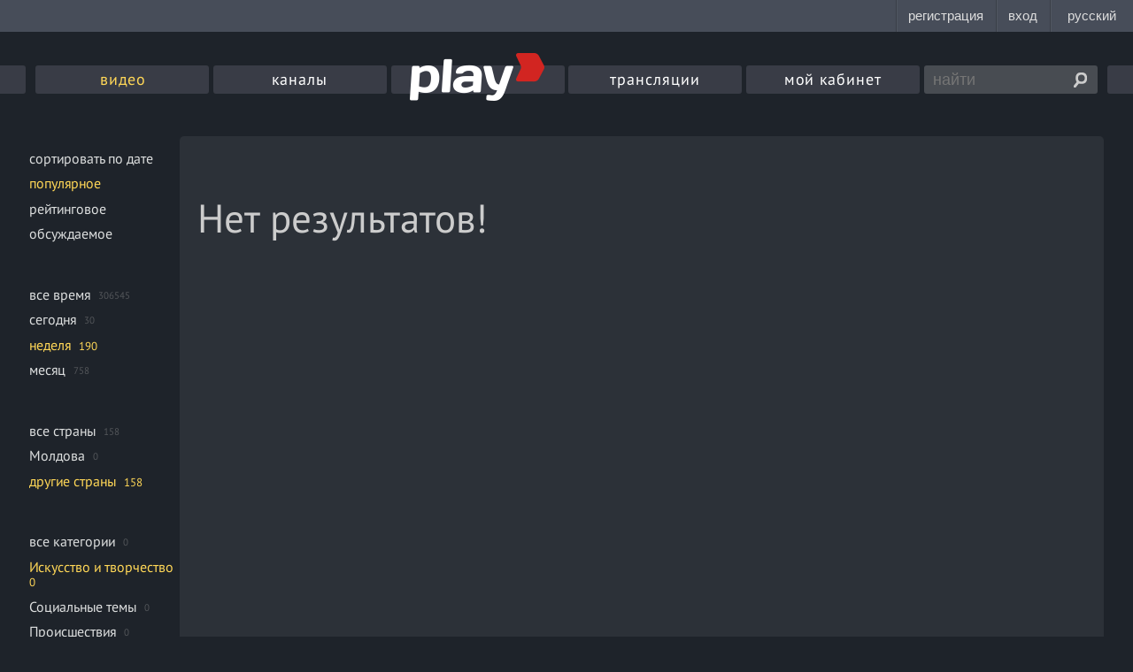

--- FILE ---
content_type: text/html; charset=UTF-8
request_url: https://play.md/videos?lang=1&sort=2&cid=8044e8d2-4783-46c7-bd0b-02276def0deb&locale=2&filter=1&period=2
body_size: 4631
content:
<!DOCTYPE html>
<html xmlns="http://www.w3.org/1999/xhtml" lang="ru">
<head>
<meta charset="utf-8" />
<!--[if IE]>
<script src="http://html5shiv.googlecode.com/svn/trunk/html5.js"></script>
<script src="http://ie7-js.googlecode.com/svn/version/2.1(beta4)/IE9.js"></script>
<![endif]-->
<title>Play.md - Видео онлайн в хорошем качестве. Смотрите Лучшее!</title>

<link rel="canonical" href="//play.md/videos">

<!-- <meta name="viewport" content="width=device-width,initial-scale=1"> -->
<meta name="viewport" content="width=device-width, initial-scale=1, maximum-scale=1">
<link rel="icon" type="icon" href="/static/images/favicon.ico?v=1762166807.86">
<link rel="stylesheet" href="/static/css/styles.css?v=1762166807.86" media="screen, projection" />
<link rel="alternate" media="only screen and (max-width: 640px)" href="http://m.play.md" >
<link rel="stylesheet" href="//googleads.github.io/videojs-ima/node_modules/videojs-contrib-ads/dist/videojs.ads.css" />
<link rel="stylesheet" href="//googleads.github.io/videojs-ima/dist/videojs.ima.css" />
<script src="//imasdk.googleapis.com/js/sdkloader/ima3.js"></script>

<meta name="referrer" content="always">

<meta property="og:image" content="">
<meta property="og:video" content="">
<meta property="og:title" content="Play.md">
<meta property="og:description" content="Видео онлайн в хорошем качестве. Смотрите Лучшее!">
<meta property="og:url" content="https://play.md/">
<meta property="og:site_name" content="Play.md">
<meta property="og:type" content="website">


<meta name="description" content="Видео новости, спорт, приколы, путешествия, популярные видеоблоги и видеоклипы ждут своего зрителя. Смотрите видео онлайн совершенно бесплатно">
<meta name="description" content="Видео, новости, спорт, приколы, путешествия, популярные видеоблоги, видеоклипы">

<script src="https://vjs.zencdn.net/ie8/1.1.2/videojs-ie8.min.js"></script>
</head>
<body class="media-list-page video-page">
<style>
#topbar {
display: block;
position: fixed;
top: 0;
left: 0;
z-index: 100;
width: 100%;
height: 36px;
background: #474D59;
}
</style>
<script
id="topbar"
src="//simpalsid.com/static/js/loader.min.js?v=202003"
data-project-id="2b7f2dba-d1fc-427d-b72b-21397c6f9361"
async></script>

<!-- gemius -->

<script type="text/javascript">var pp_gemius_identifier = "B82QpGuzW3M4j_V1di_XIma0.IONeWQ25eytvtAuKKP.q7"</script>

<script>
<!--//--><![CDATA[//><!--
// lines below shouldn't be edited
function gemius_pending(i) { window[i] = window[i] || function() {var x = window[i+'_pdata'] = window[i+'_pdata'] || []; x[x.length]=arguments;};};
gemius_pending('gemius_hit'); gemius_pending('gemius_event'); gemius_pending('pp_gemius_hit'); gemius_pending('pp_gemius_event');
(function(d,t) {try {var gt=d.createElement(t),s=d.getElementsByTagName(t)[0],l='http'+((location.protocol=='https:')?'s':''); gt.setAttribute('async','async');
gt.setAttribute('defer','defer'); gt.src=l+'://garo.hit.gemius.pl/xgemius.js'; s.parentNode.insertBefore(gt,s);} catch (e) {}})(document,'script');
//--><!]]>
</script>

<!-- /gemius -->

<!-- Yandex -->
<script type="text/javascript">
(function (d, w, c) {
(w[c] = w[c] || []).push(function() {
try {
w.yaCounter14103304 = new Ya.Metrika({
id:14103304,
clickmap:true,
trackLinks:true,
accurateTrackBounce:true,
webvisor:true
});
} catch(e) { }
});
var n = d.getElementsByTagName("script")[0],
s = d.createElement("script"),
f = function () { n.parentNode.insertBefore(s, n); };
s.type = "text/javascript";
s.async = true;
s.src = "https://mc.yandex.ru/metrika/watch.js";
if (w.opera == "[object Opera]") {
d.addEventListener("DOMContentLoaded", f, false);
} else { f(); }
})(document, window, "yandex_metrika_callbacks");
</script>
<noscript><div><img src="https://mc.yandex.ru/watch/14103304" style="position:absolute; left:-9999px;" alt="" /></div></noscript>
<!-- / Yandex -->
<!-- Google -->
<script>
(function(i,s,o,g,r,a,m){i['GoogleAnalyticsObject']=r;i[r]=i[r]||function(){
(i[r].q=i[r].q||[]).push(arguments)},i[r].l=1*new Date();a=s.createElement(o),
m=s.getElementsByTagName(o)[0];a.async=1;a.src=g;m.parentNode.insertBefore(a,m)
})(window,document,'script','//www.google-analytics.com/analytics.js','ga');
ga('create', 'UA-277279-19', 'play.md');
ga('send', 'pageview');
</script>
<!-- / Google -->
<div class="wrapper">
<header class="header">
<style>

.nav-list-item{
width: 16.12% !important;
}
.nav-list-item:first-of-type{
background-color: #393c46;
}
.nav-list-item:first-of-type.is-active a{
color: #ffd757;
}

</style>
<div class="header-inset">
<nav class="nav">
<ul class="nav-list">

<li class="nav-list-item is-active">
<a href="/videos">видео</a>
</li>
<!-- <li class="nav-list-item ">
<a href="/audios">музыка</a>
</li> -->
<li class="nav-list-item ">
<a href="/channels">каналы</a>
</li>
<li class="nav-list-item logo ">
<a href="/"><img src="/static/images/logo5.png" alt="Play.md"></a>
</li>
<li class="nav-list-item ">
<a href="/live">трансляции</a>
</li>
<li class="nav-list-item ">
<a href="/cabinet/video"  data-popup="login" >мой кабинет</a>
</li>
<li class="nav-list-item search-container">
<form id="search_form" action="/search" class="search-form">

<input type="text" name="q" value="" class="search-text" placeholder="найти">
<input type="submit" class="search-button" value="">
</form>
</li>
</ul>
</nav>
</div>
</header>


<div class="content" data-bg>

<div class="content-inset">


<div id="main_container" class="row grid-system_1">

<div class="cell span-5">
<ul class="content-filter">
<li class="content-filter__item ">
<a href="/videos?lang=1&amp;sort=1&amp;cid=8044e8d2-4783-46c7-bd0b-02276def0deb&amp;locale=2&amp;filter=1&amp;period=2" data-pjax="filters">сортировать по дате</a>
</li>
<li class="content-filter__item is-active">
<a href="/videos?lang=1&amp;sort=2&amp;cid=8044e8d2-4783-46c7-bd0b-02276def0deb&amp;locale=2&amp;filter=1&amp;period=2" data-pjax="filters">популярное</a>
</li>
<li class="content-filter__item ">
<a href="/videos?lang=1&amp;sort=3&amp;cid=8044e8d2-4783-46c7-bd0b-02276def0deb&amp;locale=2&amp;filter=1&amp;period=2" data-pjax="filters">рейтинговое</a>
</li>
<li class="content-filter__item ">
<a href="/videos?lang=1&amp;sort=4&amp;cid=8044e8d2-4783-46c7-bd0b-02276def0deb&amp;locale=2&amp;filter=1&amp;period=2" data-pjax="filters">обсуждаемое</a>
</li>
</ul>
<ul class="content-filter">
<li class="content-filter__item ">
<a href="/videos?lang=1&amp;sort=2&amp;cid=8044e8d2-4783-46c7-bd0b-02276def0deb&amp;locale=2&amp;filter=1&amp;period=0" data-pjax="filters">все время</a>
<span class="content-filter__count">306545</span>
</li>
<li class="content-filter__item ">
<a href="/videos?lang=1&amp;sort=2&amp;cid=8044e8d2-4783-46c7-bd0b-02276def0deb&amp;locale=2&amp;filter=1&amp;period=1" data-pjax="filters">сегодня</a>
<span class="content-filter__count">30</span>


</li>
<li class="content-filter__item is-active">
<a href="/videos?lang=1&amp;sort=2&amp;cid=8044e8d2-4783-46c7-bd0b-02276def0deb&amp;locale=2&amp;filter=1&amp;period=2" data-pjax="filters">неделя</a>
<span class="content-filter__count">190</span>
</li>
<li class="content-filter__item ">
<a href="/videos?lang=1&amp;sort=2&amp;cid=8044e8d2-4783-46c7-bd0b-02276def0deb&amp;locale=2&amp;filter=1&amp;period=3" data-pjax="filters">месяц</a>
<span class="content-filter__count">758</span>

</li>
</ul>
<ul class="content-filter">
<li class="content-filter__item ">
<a href="/videos?lang=1&amp;sort=2&amp;cid=8044e8d2-4783-46c7-bd0b-02276def0deb&amp;locale=0&amp;filter=1&amp;period=2" data-pjax="filters">все страны</a>
<span class="content-filter__count">158</span>
</li>
<li class="content-filter__item ">
<a href="/videos?lang=1&amp;sort=2&amp;cid=8044e8d2-4783-46c7-bd0b-02276def0deb&amp;locale=1&amp;filter=1&amp;period=2" data-pjax="filters">Молдова</a>
<span class="content-filter__count">0</span>
</li>
<li class="content-filter__item is-active">
<a href="/videos?lang=1&amp;sort=2&amp;cid=8044e8d2-4783-46c7-bd0b-02276def0deb&amp;locale=2&amp;filter=1&amp;period=2" data-pjax="filters">другие страны</a>
<span class="content-filter__count">158</span>
</li>
</ul>
<ul class="content-filter">
<li class="content-filter__item ">
<a href="/videos?lang=1&amp;sort=2&amp;cid=&amp;locale=2&amp;filter=1&amp;period=2" data-pjax="filters">все категории</a>
<span class="content-filter__count">0</span>
</li>

<li class="content-filter__item is-active">
<a href="/videos?lang=1&amp;sort=2&amp;cid=8044e8d2-4783-46c7-bd0b-02276def0deb&amp;locale=2&amp;filter=1&amp;period=2" data-pjax="filters">Искусство и творчество</a>
<span class="content-filter__count">0</span>
</li>

<li class="content-filter__item ">
<a href="/videos?lang=1&amp;sort=2&amp;cid=4ecc519d-c808-4310-be9b-207dba331e1e&amp;locale=2&amp;filter=1&amp;period=2" data-pjax="filters">Социальные темы</a>
<span class="content-filter__count">0</span>
</li>

<li class="content-filter__item ">
<a href="/videos?lang=1&amp;sort=2&amp;cid=3b8aefe4-1295-41a8-9bca-ae4e69525e86&amp;locale=2&amp;filter=1&amp;period=2" data-pjax="filters">Происшествия</a>
<span class="content-filter__count">0</span>
</li>

<li class="content-filter__item ">
<a href="/videos?lang=1&amp;sort=2&amp;cid=03e2b4db-0640-46cb-bbdc-a7fe692e4cee&amp;locale=2&amp;filter=1&amp;period=2" data-pjax="filters">Природные явления и катаклизмы</a>
<span class="content-filter__count">0</span>
</li>

<li class="content-filter__item ">
<a href="/videos?lang=1&amp;sort=2&amp;cid=3f12bac9-1f0c-4fdf-96a6-cbf9061a6543&amp;locale=2&amp;filter=1&amp;period=2" data-pjax="filters">Знаменитости и шоу-бизнес </a>
<span class="content-filter__count">0</span>
</li>

<li class="content-filter__item ">
<a href="/videos?lang=1&amp;sort=2&amp;cid=50c1cb93-b68b-40de-8478-6e514c7a0d84&amp;locale=2&amp;filter=1&amp;period=2" data-pjax="filters">Кулинария</a>
<span class="content-filter__count">0</span>
</li>

<li class="content-filter__item ">
<a href="/videos?lang=1&amp;sort=2&amp;cid=634b8fd4-db7e-11e1-b70a-0025902b2f0c&amp;locale=2&amp;filter=1&amp;period=2" data-pjax="filters">Здоровье и красота</a>
<span class="content-filter__count">0</span>
</li>

<li class="content-filter__item ">
<a href="/videos?lang=1&amp;sort=2&amp;cid=09dec77d-8bc3-4032-a3df-fbc6863e16dc&amp;locale=2&amp;filter=1&amp;period=2" data-pjax="filters">Авто, мото</a>
<span class="content-filter__count">0</span>
</li>

<li class="content-filter__item ">
<a href="/videos?lang=1&amp;sort=2&amp;cid=1416fbbd-8277-442e-9078-ec81f58a79d6&amp;locale=2&amp;filter=1&amp;period=2" data-pjax="filters">Праздники и торжества</a>
<span class="content-filter__count">0</span>
</li>

<li class="content-filter__item ">
<a href="/videos?lang=1&amp;sort=2&amp;cid=1ccebf9b-7101-478a-b90d-be51b69bf0e5&amp;locale=2&amp;filter=1&amp;period=2" data-pjax="filters">Семья и дети</a>
<span class="content-filter__count">0</span>
</li>

<li class="content-filter__item ">
<a href="/videos?lang=1&amp;sort=2&amp;cid=2223df95-da66-459c-9e9d-f0b77cb56d4f&amp;locale=2&amp;filter=1&amp;period=2" data-pjax="filters">Реклама</a>
<span class="content-filter__count">0</span>
</li>

<li class="content-filter__item ">
<a href="/videos?lang=1&amp;sort=2&amp;cid=46e279c5-5086-4f24-94f9-1aa2d03a3428&amp;locale=2&amp;filter=1&amp;period=2" data-pjax="filters">Новости</a>
<span class="content-filter__count">0</span>
</li>

<li class="content-filter__item ">
<a href="/videos?lang=1&amp;sort=2&amp;cid=658a733b-74d7-4caa-a4ed-5007f40731a4&amp;locale=2&amp;filter=1&amp;period=2" data-pjax="filters">Кино, мультфильмы</a>
<span class="content-filter__count">0</span>
</li>

<li class="content-filter__item ">
<a href="/videos?lang=1&amp;sort=2&amp;cid=69e832aa-4e11-41ba-9661-fbc23bb7e57a&amp;locale=2&amp;filter=1&amp;period=2" data-pjax="filters">Видеоблоги</a>
<span class="content-filter__count">0</span>
</li>

<li class="content-filter__item ">
<a href="/videos?lang=1&amp;sort=2&amp;cid=6df2afcf-de9e-4d0d-9167-3ddf61f2c771&amp;locale=2&amp;filter=1&amp;period=2" data-pjax="filters">Музыка и клипы</a>
<span class="content-filter__count">0</span>
</li>

<li class="content-filter__item ">
<a href="/videos?lang=1&amp;sort=2&amp;cid=771fc0c0-e8c7-4165-9ef8-20ff605a5351&amp;locale=2&amp;filter=1&amp;period=2" data-pjax="filters">Юмор</a>
<span class="content-filter__count">0</span>
</li>

<li class="content-filter__item ">
<a href="/videos?lang=1&amp;sort=2&amp;cid=86e7c6f9-7d83-4bef-8bca-4ab62b82214b&amp;locale=2&amp;filter=1&amp;period=2" data-pjax="filters">Телеканалы и программы</a>
<span class="content-filter__count">0</span>
</li>

<li class="content-filter__item ">
<a href="/videos?lang=1&amp;sort=2&amp;cid=8846739a-396e-47f5-bf73-1564c869f90f&amp;locale=2&amp;filter=1&amp;period=2" data-pjax="filters">Разное</a>
<span class="content-filter__count">0</span>
</li>

<li class="content-filter__item ">
<a href="/videos?lang=1&amp;sort=2&amp;cid=9bed202f-9e76-4331-af30-73eb77ebe65c&amp;locale=2&amp;filter=1&amp;period=2" data-pjax="filters">Друзья и знакомые</a>
<span class="content-filter__count">0</span>
</li>

<li class="content-filter__item ">
<a href="/videos?lang=1&amp;sort=2&amp;cid=a48d5150-03e2-4125-827d-785cef01d606&amp;locale=2&amp;filter=1&amp;period=2" data-pjax="filters">Игры и развлечения</a>
<span class="content-filter__count">0</span>
</li>

<li class="content-filter__item ">
<a href="/videos?lang=1&amp;sort=2&amp;cid=be88a129-80c3-49d1-8eb1-0c8dfae66474&amp;locale=2&amp;filter=1&amp;period=2" data-pjax="filters">Наука и техника</a>
<span class="content-filter__count">0</span>
</li>

<li class="content-filter__item ">
<a href="/videos?lang=1&amp;sort=2&amp;cid=de734137-c757-47c5-a4f5-997622b76593&amp;locale=2&amp;filter=1&amp;period=2" data-pjax="filters">Эротика</a>
<span class="content-filter__count">0</span>
</li>

<li class="content-filter__item ">
<a href="/videos?lang=1&amp;sort=2&amp;cid=f12f52e6-d938-478d-bc5f-bfd9df2b94e3&amp;locale=2&amp;filter=1&amp;period=2" data-pjax="filters">Спорт</a>
<span class="content-filter__count">0</span>
</li>

<li class="content-filter__item ">
<a href="/videos?lang=1&amp;sort=2&amp;cid=f48e6fb6-7363-4888-98ed-c65f76cdd9f0&amp;locale=2&amp;filter=1&amp;period=2" data-pjax="filters">Природа и животные</a>
<span class="content-filter__count">0</span>
</li>

</ul>
<ul class="content-filter">
<li class="content-filter__item ">
<a href="/videos?lang=0&amp;sort=2&amp;cid=8044e8d2-4783-46c7-bd0b-02276def0deb&amp;locale=2&amp;filter=1&amp;period=2" data-pjax="filters">все языки</a>
<span class="content-filter__count">158</span>
</li>
<li class="content-filter__item ">
<a href="/videos?lang=2&amp;sort=2&amp;cid=8044e8d2-4783-46c7-bd0b-02276def0deb&amp;locale=2&amp;filter=1&amp;period=2" data-pjax="filters">русский</a>
<span class="content-filter__count">0</span>
</li>
<li class="content-filter__item is-active">
<a href="/videos?lang=1&amp;sort=2&amp;cid=8044e8d2-4783-46c7-bd0b-02276def0deb&amp;locale=2&amp;filter=1&amp;period=2" data-pjax="filters">румынский</a>
<span class="content-filter__count">0</span>
</li>
<li class="content-filter__item ">
<a href="/videos?lang=3&amp;sort=2&amp;cid=8044e8d2-4783-46c7-bd0b-02276def0deb&amp;locale=2&amp;filter=1&amp;period=2" data-pjax="filters">другие</a>
<span class="content-filter__count">158</span>
</li>
</ul>
</div>
<div class="cell span-1">
<div class="grid-bg">

<div class="no-result">
Нет результатов!
</div>

</div>

</div>

</div>

</div><!-- content-inset -->
</div><!-- #content-->
</div><!-- #wrapper -->
<footer class="footer">
<div class="footer__container">
<div class="footer__columns">
<div class="footer__columns__column">
<div class="footer__columns__column__title">Info</div>
<ul class="footer__columns__column__list">
<li><a href="/info/about">о проекте</a></li>
<li><a href="/info/rules">правила</a></li>
<li><a href="/blog/">блог</a></li>
</ul>
</div>
<div class="footer__columns__column">
<div class="footer__columns__column__title">Categories</div>
<ul class="footer__columns__column__list">
<li><a href="/videos">видео</a></li>
<li><a href="/channels">каналы</a></li>
<li><a href="/live">трансляции</a></li>
<li><a href="/info/ru-online-tv">онлайн тв</a></li>
</ul>
</div>
<div class="footer__columns__column">
<div class="footer__columns__column__title">Support</div>
<ul class="footer__columns__column__list">
<li><a href="/info/help">помощь</a></li>
<li><a href="/info/cookie">cookie</a></li>
<li>тел.: <a href="tel:+37322888002">(+373) 22 888002</a></li>
<li>эл. почта: <a href="mailto:play@play.md">play@play.md</a></li>
</ul>
</div>
<div class="footer__columns__column">
<div class="footer__columns__column__title">Promo</div>
<ul class="footer__columns__column__list">
<li><a href="http://numbers.md">баннерная реклама</a></li>
<li><a href="/info/advert">видео реклама</a></li>
<li>тел.: <a href="tel:+37322888002">(+373) 22 888001</a></li>
<li>эл. почта: <a href="mailto:info@numbers.md">info@numbers.md</a></li>
</ul>
</div>
<div class="footer__columns__column">
<div class="footer__columns__column__title">Mobile</div>
<ul class="footer__columns__column__list">
<li><a href="/m/enable">мобильная версия</a></li>

</ul>
</div>
<div class="footer__columns__column">
<div class="footer__columns__column__title">Social</div>
<div class="footer__columns__column__facebook">
<div class="fb-like" data-href="https://www.facebook.com/play.md" data-layout="button" data-action="like" data-show-faces="true" data-share="false" data-colorscheme="dark"></div>
</div>
<!-- <div class="footer__columns__column__openstat"> -->
<!--googleoff: index-->
<!-- <span id="openstat972364"></span>
<script type="text/javascript">
var openstat = { counter: 972364, image: 5081, color: "c3c3c3", next: openstat };
(function(d, t, p) {
var j = d.createElement(t); j.async = true; j.type = "text/javascript";
j.src = ("https:" == p ? "https:" : "http:") + "//openstat.net/cnt.js";
var s = d.getElementsByTagName(t)[0]; s.parentNode.insertBefore(j, s);
})(document, "script", document.location.protocol);
</script> -->
<!--googleon: index-->
<!-- </div> -->
</div>
</div>
<div class="footer__projects">
<div class="footer__projects__simpals">
<a href="http://simpals.md" class="footer__projects__simpals__logo">Simpals</a>
<span class="footer__projects__simpals__copyright">© 2007—2026</span>
</div>
<a href="https://999.md" class="footer__projects__project is-999">999.md</a>
<a href="https://point.md" class="footer__projects__project is-point">point.md</a>
<a href="https://joblist.md" class="footer__projects__project is-joblist">joblist.md</a>
<a href="https://price.md" class="footer__projects__project is-price">price.md</a>
<a href="https://achizitii.md" class="footer__projects__project is-achizitii">achizitii.md</a>
<a href="https://sporter.md" class="footer__projects__project is-sporter">sporter</a>
</div>
</div>
</footer>



<div class="numbers-promo-placeholder" data-numbers-subpage="32_205_1052" data-numbers-type="rich" style=""></div>



<div id="fb-root"></div>
<script>(function(d, s, id) {
var js, fjs = d.getElementsByTagName(s)[0];
if (d.getElementById(id)) return;
js = d.createElement(s); js.id = id;
js.src = "//connect.facebook.net/ru_RU/sdk.js#xfbml=1&appId=1475691879362632&version=v2.0";
fjs.parentNode.insertBefore(js, fjs);
}(document, 'script', 'facebook-jssdk'));</script>
<!-- jQuery -->
<script src="/static/vendor/js/jquery.2.0.3.min.js"></script>
<script src="https://numbers.md/numbers-loader.js" async></script>



<script src="/static/dist/js/common.js?v=1762166807.86"></script>
<script src="/static/dist/js/pages/media_list/media_list.js?v=1762166807.86"></script>


</body>
</html>


--- FILE ---
content_type: application/javascript
request_url: https://play.md/static/dist/js/pages/media_list/media_list.js?v=1762166807.86
body_size: 9055
content:
function _defineProperty(t,n,e){return n in t?Object.defineProperty(t,n,{value:e,enumerable:!0,configurable:!0,writable:!0}):t[n]=e,t}function _classCallCheck(t,n){if(!(t instanceof n))throw new TypeError("Cannot call a class as a function")}function _defineProperties(t,n){for(var e=0;e<n.length;e++){var r=n[e];r.enumerable=r.enumerable||!1,r.configurable=!0,"value"in r&&(r.writable=!0),Object.defineProperty(t,r.key,r)}}function _createClass(t,n,e){return n&&_defineProperties(t.prototype,n),e&&_defineProperties(t,e),t}!function(t){function n(n,r,i){var a=this;return this.on("click.pjax",n,function(n){var o=t.extend({},p(r,i));o.container||(o.container=t(this).attr("data-pjax")||a),e(n,o)})}function e(n,e,r){r=p(e,r);var a=n.currentTarget;if("A"!==a.tagName.toUpperCase())throw"$.fn.pjax or $.pjax.click requires an anchor element";if(!(n.which>1||n.metaKey||n.ctrlKey||n.shiftKey||n.altKey||location.protocol!==a.protocol||location.hostname!==a.hostname||a.hash&&a.href.replace(a.hash,"")===location.href.replace(location.hash,"")||a.href===location.href+"#")){var o={url:a.href,container:t(a).attr("data-pjax"),target:a},u=t.extend({},o,r),c=t.Event("pjax:click");t(a).trigger(c,[u]),c.isDefaultPrevented()||(i(u),n.preventDefault(),t(a).trigger("pjax:clicked",[u]))}}function r(n,e,r){r=p(e,r);var a=n.currentTarget;if("FORM"!==a.tagName.toUpperCase())throw"$.pjax.submit requires a form element";var o={type:a.method.toUpperCase(),url:a.action,data:t(a).serializeArray(),container:t(a).attr("data-pjax"),target:a};i(t.extend({},o,r)),n.preventDefault()}function i(n){function e(n,e){var i=t.Event(n,{relatedTarget:r});return u.trigger(i,e),!i.isDefaultPrevented()}n=t.extend(!0,{},t.ajaxSettings,i.defaults,n),t.isFunction(n.url)&&(n.url=n.url());var r=n.target,a=f(n.url).hash,u=n.context=d(n.container);n.data||(n.data={}),n.data._pjax=u.selector;var c;n.beforeSend=function(t,r){if("GET"!==r.type&&(r.timeout=0),t.setRequestHeader("X-PJAX","true"),t.setRequestHeader("X-PJAX-Container",u.selector),!e("pjax:beforeSend",[t,r]))return!1;r.timeout>0&&(c=setTimeout(function(){e("pjax:timeout",[t,n])&&t.abort("timeout")},r.timeout),r.timeout=0),n.requestUrl=f(r.url).href},n.complete=function(t,r){c&&clearTimeout(c),e("pjax:complete",[t,r,n]),e("pjax:end",[t,n])},n.error=function(t,r,i){var a=m("",t,n),u=e("pjax:error",[t,r,i,n]);"GET"==n.type&&"abort"!==r&&u&&o(a.url)},n.success=function(r,c,s){var p="function"==typeof t.pjax.defaults.version?t.pjax.defaults.version():t.pjax.defaults.version,d=s.getResponseHeader("X-PJAX-Version"),h=m(r,s,n);if(p&&d&&p!==d)return void o(h.url);if(!h.contents)return void o(h.url);if(i.state={id:n.id||l(),url:h.url,title:h.title,container:u.selector,fragment:n.fragment,timeout:n.timeout},(n.push||n.replace)&&window.history.replaceState(i.state,h.title,h.url),t.contains(n.container,document.activeElement))try{document.activeElement.blur()}catch(t){}h.title&&(document.title=h.title),u.html(h.contents);var v=u.find("input[autofocus], textarea[autofocus]").last()[0];if(v&&document.activeElement!==v&&v.focus(),y(h.scripts),"number"==typeof n.scrollTo&&t(window).scrollTop(n.scrollTo),""!==a){var g=f(h.url);g.hash=a,i.state.url=g.href,window.history.replaceState(i.state,h.title,g.href);var x=t(g.hash);x.length&&t(window).scrollTop(x.offset().top)}e("pjax:success",[r,c,s,n])},i.state||(i.state={id:l(),url:window.location.href,title:document.title,container:u.selector,fragment:n.fragment,timeout:n.timeout},window.history.replaceState(i.state,document.title));var p=i.xhr;p&&p.readyState<4&&(p.onreadystatechange=t.noop,p.abort()),i.options=n;var p=i.xhr=t.ajax(n);return p.readyState>0&&(n.push&&!n.replace&&(g(i.state.id,u.clone().contents()),window.history.pushState(null,"",s(n.requestUrl))),e("pjax:start",[p,n]),e("pjax:send",[p,n])),i.xhr}function a(n,e){var r={url:window.location.href,push:!1,replace:!0,scrollTo:!1};return i(t.extend(r,p(n,e)))}function o(t){window.history.replaceState(null,"","#"),window.location.replace(t)}function u(n){var e=n.state;if(e&&e.container){if(_&&k==e.url)return;if(i.state.id===e.id)return;var r=t(e.container);if(r.length){var a,u=T[e.id];i.state&&(a=i.state.id<e.id?"forward":"back",x(a,i.state.id,r.clone().contents()));var c=t.Event("pjax:popstate",{state:e,direction:a});r.trigger(c);var l={id:e.id,url:e.url,container:r,push:!1,fragment:e.fragment,timeout:e.timeout,scrollTo:!1};u?(r.trigger("pjax:start",[null,l]),e.title&&(document.title=e.title),r.html(u),i.state=e,r.trigger("pjax:end",[null,l])):i(l),r[0].offsetHeight}else o(location.href)}_=!1}function c(n){var e=t.isFunction(n.url)?n.url():n.url,r=n.type?n.type.toUpperCase():"GET",i=t("<form>",{method:"GET"===r?"GET":"POST",action:e,style:"display:none"});"GET"!==r&&"POST"!==r&&i.append(t("<input>",{type:"hidden",name:"_method",value:r.toLowerCase()}));var a=n.data;if("string"==typeof a)t.each(a.split("&"),function(n,e){var r=e.split("=");i.append(t("<input>",{type:"hidden",name:r[0],value:r[1]}))});else if("object"==typeof a)for(key in a)i.append(t("<input>",{type:"hidden",name:key,value:a[key]}));t(document.body).append(i),i.submit()}function l(){return(new Date).getTime()}function s(t){return t.replace(/\?_pjax=[^&]+&?/,"?").replace(/_pjax=[^&]+&?/,"").replace(/[\?&]$/,"")}function f(t){var n=document.createElement("a");return n.href=t,n}function p(n,e){return n&&e?e.container=n:e=t.isPlainObject(n)?n:{container:n},e.container&&(e.container=d(e.container)),e}function d(n){if(n=t(n),n.length){if(""!==n.selector&&n.context===document)return n;if(n.attr("id"))return t("#"+n.attr("id"));throw"cant get selector for pjax container!"}throw"no pjax container for "+n.selector}function h(t,n){return t.filter(n).add(t.find(n))}function v(n){return t.parseHTML(n,document,!0)}function m(n,e,r){var i={};if(i.url=s(e.getResponseHeader("X-PJAX-URL")||r.requestUrl),/<html/i.test(n))var a=t(v(n.match(/<head[^>]*>([\s\S.]*)<\/head>/i)[0])),o=t(v(n.match(/<body[^>]*>([\s\S.]*)<\/body>/i)[0]));else var a=o=t(v(n));if(0===o.length)return i;if(i.title=h(a,"title").last().text(),r.fragment){if("body"===r.fragment)var u=o;else var u=h(o,r.fragment).first();u.length&&(i.contents=u.contents(),i.title||(i.title=u.attr("title")||u.data("title")))}else/<html/i.test(n)||(i.contents=o);return i.contents&&(i.contents=i.contents.not(function(){return t(this).is("title")}),i.contents.find("title").remove(),i.scripts=h(i.contents,"script[src]").remove(),i.contents=i.contents.not(i.scripts)),i.title&&(i.title=t.trim(i.title)),i}function y(n){if(n){var e=t("script[src]");n.each(function(){var n=this.src;if(!e.filter(function(){return this.src===n}).length){var r=document.createElement("script");r.type=t(this).attr("type"),r.src=t(this).attr("src"),document.head.appendChild(r)}})}}function g(t,n){for(T[t]=n,C.push(t);E.length;)delete T[E.shift()];for(;C.length>i.defaults.maxCacheLength;)delete T[C.shift()]}function x(t,n,e){var r,i;T[n]=e,"forward"===t?(r=C,i=E):(r=E,i=C),r.push(n),(n=i.pop())&&delete T[n]}function w(){return t("meta").filter(function(){var n=t(this).attr("http-equiv");return n&&"X-PJAX-VERSION"===n.toUpperCase()}).attr("content")}function j(){t.fn.pjax=n,t.pjax=i,t.pjax.enable=t.noop,t.pjax.disable=b,t.pjax.click=e,t.pjax.submit=r,t.pjax.reload=a,t.pjax.defaults={timeout:650,push:!0,replace:!1,type:"GET",dataType:"html",scrollTo:0,maxCacheLength:20,version:w},t(window).on("popstate.pjax",u)}function b(){t.fn.pjax=function(){return this},t.pjax=c,t.pjax.enable=j,t.pjax.disable=t.noop,t.pjax.click=t.noop,t.pjax.submit=t.noop,t.pjax.reload=function(){window.location.reload()},t(window).off("popstate.pjax",u)}var _=!0,k=window.location.href,A=window.history.state;A&&A.container&&(i.state=A),"state"in window.history&&(_=!1);var T={},E=[],C=[];t.inArray("state",t.event.props)<0&&t.event.props.push("state"),t.support.pjax=window.history&&window.history.pushState&&window.history.replaceState&&!navigator.userAgent.match(/((iPod|iPhone|iPad).+\bOS\s+[1-4]|WebApps\/.+CFNetwork)/),t.support.pjax?j():b()}(jQuery),define("pjax",["jquery"],function(t){return function(){return t.jQuery.fn.pjax}}(this)),function(){var t=this,n=t._,e={},r=Array.prototype,i=Object.prototype,a=Function.prototype,o=r.push,u=r.slice,c=r.concat,l=i.toString,s=i.hasOwnProperty,f=r.forEach,p=r.map,d=r.reduce,h=r.reduceRight,v=r.filter,m=r.every,y=r.some,g=r.indexOf,x=r.lastIndexOf,w=Array.isArray,j=Object.keys,b=a.bind,_=function(t){return t instanceof _?t:this instanceof _?void(this._wrapped=t):new _(t)};"undefined"!=typeof exports?("undefined"!=typeof module&&module.exports&&(exports=module.exports=_),exports._=_):t._=_,_.VERSION="1.6.0";var k=_.each=_.forEach=function(t,n,r){if(null==t)return t;if(f&&t.forEach===f)t.forEach(n,r);else if(t.length===+t.length){for(var i=0,a=t.length;i<a;i++)if(n.call(r,t[i],i,t)===e)return}else for(var o=_.keys(t),i=0,a=o.length;i<a;i++)if(n.call(r,t[o[i]],o[i],t)===e)return;return t};_.map=_.collect=function(t,n,e){var r=[];return null==t?r:p&&t.map===p?t.map(n,e):(k(t,function(t,i,a){r.push(n.call(e,t,i,a))}),r)};var A="Reduce of empty array with no initial value";_.reduce=_.foldl=_.inject=function(t,n,e,r){var i=arguments.length>2;if(null==t&&(t=[]),d&&t.reduce===d)return r&&(n=_.bind(n,r)),i?t.reduce(n,e):t.reduce(n);if(k(t,function(t,a,o){i?e=n.call(r,e,t,a,o):(e=t,i=!0)}),!i)throw new TypeError(A);return e},_.reduceRight=_.foldr=function(t,n,e,r){var i=arguments.length>2;if(null==t&&(t=[]),h&&t.reduceRight===h)return r&&(n=_.bind(n,r)),i?t.reduceRight(n,e):t.reduceRight(n);var a=t.length;if(a!==+a){var o=_.keys(t);a=o.length}if(k(t,function(u,c,l){c=o?o[--a]:--a,i?e=n.call(r,e,t[c],c,l):(e=t[c],i=!0)}),!i)throw new TypeError(A);return e},_.find=_.detect=function(t,n,e){var r;return T(t,function(t,i,a){if(n.call(e,t,i,a))return r=t,!0}),r},_.filter=_.select=function(t,n,e){var r=[];return null==t?r:v&&t.filter===v?t.filter(n,e):(k(t,function(t,i,a){n.call(e,t,i,a)&&r.push(t)}),r)},_.reject=function(t,n,e){return _.filter(t,function(t,r,i){return!n.call(e,t,r,i)},e)},_.every=_.all=function(t,n,r){n||(n=_.identity);var i=!0;return null==t?i:m&&t.every===m?t.every(n,r):(k(t,function(t,a,o){if(!(i=i&&n.call(r,t,a,o)))return e}),!!i)};var T=_.some=_.any=function(t,n,r){n||(n=_.identity);var i=!1;return null==t?i:y&&t.some===y?t.some(n,r):(k(t,function(t,a,o){if(i||(i=n.call(r,t,a,o)))return e}),!!i)};_.contains=_.include=function(t,n){return null!=t&&(g&&t.indexOf===g?-1!=t.indexOf(n):T(t,function(t){return t===n}))},_.invoke=function(t,n){var e=u.call(arguments,2),r=_.isFunction(n);return _.map(t,function(t){return(r?n:t[n]).apply(t,e)})},_.pluck=function(t,n){return _.map(t,_.property(n))},_.where=function(t,n){return _.filter(t,_.matches(n))},_.findWhere=function(t,n){return _.find(t,_.matches(n))},_.max=function(t,n,e){if(!n&&_.isArray(t)&&t[0]===+t[0]&&t.length<65535)return Math.max.apply(Math,t);var r=-1/0,i=-1/0;return k(t,function(t,a,o){var u=n?n.call(e,t,a,o):t;u>i&&(r=t,i=u)}),r},_.min=function(t,n,e){if(!n&&_.isArray(t)&&t[0]===+t[0]&&t.length<65535)return Math.min.apply(Math,t);var r=1/0,i=1/0;return k(t,function(t,a,o){var u=n?n.call(e,t,a,o):t;u<i&&(r=t,i=u)}),r},_.shuffle=function(t){var n,e=0,r=[];return k(t,function(t){n=_.random(e++),r[e-1]=r[n],r[n]=t}),r},_.sample=function(t,n,e){return null==n||e?(t.length!==+t.length&&(t=_.values(t)),t[_.random(t.length-1)]):_.shuffle(t).slice(0,Math.max(0,n))};var E=function(t){return null==t?_.identity:_.isFunction(t)?t:_.property(t)};_.sortBy=function(t,n,e){return n=E(n),_.pluck(_.map(t,function(t,r,i){return{value:t,index:r,criteria:n.call(e,t,r,i)}}).sort(function(t,n){var e=t.criteria,r=n.criteria;if(e!==r){if(e>r||void 0===e)return 1;if(e<r||void 0===r)return-1}return t.index-n.index}),"value")};var C=function(t){return function(n,e,r){var i={};return e=E(e),k(n,function(a,o){var u=e.call(r,a,o,n);t(i,u,a)}),i}};_.groupBy=C(function(t,n,e){_.has(t,n)?t[n].push(e):t[n]=[e]}),_.indexBy=C(function(t,n,e){t[n]=e}),_.countBy=C(function(t,n){_.has(t,n)?t[n]++:t[n]=1}),_.sortedIndex=function(t,n,e,r){e=E(e);for(var i=e.call(r,n),a=0,o=t.length;a<o;){var u=a+o>>>1;e.call(r,t[u])<i?a=u+1:o=u}return a},_.toArray=function(t){return t?_.isArray(t)?u.call(t):t.length===+t.length?_.map(t,_.identity):_.values(t):[]},_.size=function(t){return null==t?0:t.length===+t.length?t.length:_.keys(t).length},_.first=_.head=_.take=function(t,n,e){if(null!=t)return null==n||e?t[0]:n<0?[]:u.call(t,0,n)},_.initial=function(t,n,e){return u.call(t,0,t.length-(null==n||e?1:n))},_.last=function(t,n,e){if(null!=t)return null==n||e?t[t.length-1]:u.call(t,Math.max(t.length-n,0))},_.rest=_.tail=_.drop=function(t,n,e){return u.call(t,null==n||e?1:n)},_.compact=function(t){return _.filter(t,_.identity)};var P=function(t,n,e){return n&&_.every(t,_.isArray)?c.apply(e,t):(k(t,function(t){_.isArray(t)||_.isArguments(t)?n?o.apply(e,t):P(t,n,e):e.push(t)}),e)};_.flatten=function(t,n){return P(t,n,[])},_.without=function(t){return _.difference(t,u.call(arguments,1))},_.partition=function(t,n){var e=[],r=[];return k(t,function(t){(n(t)?e:r).push(t)}),[e,r]},_.uniq=_.unique=function(t,n,e,r){_.isFunction(n)&&(r=e,e=n,n=!1);var i=e?_.map(t,e,r):t,a=[],o=[];return k(i,function(e,r){(n?r&&o[o.length-1]===e:_.contains(o,e))||(o.push(e),a.push(t[r]))}),a},_.union=function(){return _.uniq(_.flatten(arguments,!0))},_.intersection=function(t){var n=u.call(arguments,1);return _.filter(_.uniq(t),function(t){return _.every(n,function(n){return _.contains(n,t)})})},_.difference=function(t){var n=c.apply(r,u.call(arguments,1));return _.filter(t,function(t){return!_.contains(n,t)})},_.zip=function(){for(var t=_.max(_.pluck(arguments,"length").concat(0)),n=new Array(t),e=0;e<t;e++)n[e]=_.pluck(arguments,""+e);return n},_.object=function(t,n){if(null==t)return{};for(var e={},r=0,i=t.length;r<i;r++)n?e[t[r]]=n[r]:e[t[r][0]]=t[r][1];return e},_.indexOf=function(t,n,e){if(null==t)return-1;var r=0,i=t.length;if(e){if("number"!=typeof e)return r=_.sortedIndex(t,n),t[r]===n?r:-1;r=e<0?Math.max(0,i+e):e}if(g&&t.indexOf===g)return t.indexOf(n,e);for(;r<i;r++)if(t[r]===n)return r;return-1},_.lastIndexOf=function(t,n,e){if(null==t)return-1;var r=null!=e;if(x&&t.lastIndexOf===x)return r?t.lastIndexOf(n,e):t.lastIndexOf(n);for(var i=r?e:t.length;i--;)if(t[i]===n)return i;return-1},_.range=function(t,n,e){arguments.length<=1&&(n=t||0,t=0),e=arguments[2]||1;for(var r=Math.max(Math.ceil((n-t)/e),0),i=0,a=new Array(r);i<r;)a[i++]=t,t+=e;return a};var S=function(){};_.bind=function(t,n){var e,r;if(b&&t.bind===b)return b.apply(t,u.call(arguments,1));if(!_.isFunction(t))throw new TypeError;return e=u.call(arguments,2),r=function(){if(!(this instanceof r))return t.apply(n,e.concat(u.call(arguments)));S.prototype=t.prototype;var i=new S;S.prototype=null;var a=t.apply(i,e.concat(u.call(arguments)));return Object(a)===a?a:i}},_.partial=function(t){var n=u.call(arguments,1);return function(){for(var e=0,r=n.slice(),i=0,a=r.length;i<a;i++)r[i]===_&&(r[i]=arguments[e++]);for(;e<arguments.length;)r.push(arguments[e++]);return t.apply(this,r)}},_.bindAll=function(t){var n=u.call(arguments,1);if(0===n.length)throw new Error("bindAll must be passed function names");return k(n,function(n){t[n]=_.bind(t[n],t)}),t},_.memoize=function(t,n){var e={};return n||(n=_.identity),function(){var r=n.apply(this,arguments);return _.has(e,r)?e[r]:e[r]=t.apply(this,arguments)}},_.delay=function(t,n){var e=u.call(arguments,2);return setTimeout(function(){return t.apply(null,e)},n)},_.defer=function(t){return _.delay.apply(_,[t,1].concat(u.call(arguments,1)))},_.throttle=function(t,n,e){var r,i,a,o=null,u=0;e||(e={});var c=function(){u=!1===e.leading?0:_.now(),o=null,a=t.apply(r,i),r=i=null};return function(){var l=_.now();u||!1!==e.leading||(u=l);var s=n-(l-u);return r=this,i=arguments,s<=0?(clearTimeout(o),o=null,u=l,a=t.apply(r,i),r=i=null):o||!1===e.trailing||(o=setTimeout(c,s)),a}},_.debounce=function(t,n,e){var r,i,a,o,u,c=function(){var l=_.now()-o;l<n?r=setTimeout(c,n-l):(r=null,e||(u=t.apply(a,i),a=i=null))};return function(){a=this,i=arguments,o=_.now();var l=e&&!r;return r||(r=setTimeout(c,n)),l&&(u=t.apply(a,i),a=i=null),u}},_.once=function(t){var n,e=!1;return function(){return e?n:(e=!0,n=t.apply(this,arguments),t=null,n)}},_.wrap=function(t,n){return _.partial(n,t)},_.compose=function(){var t=arguments;return function(){for(var n=arguments,e=t.length-1;e>=0;e--)n=[t[e].apply(this,n)];return n[0]}},_.after=function(t,n){return function(){if(--t<1)return n.apply(this,arguments)}},_.keys=function(t){if(!_.isObject(t))return[];if(j)return j(t);var n=[];for(var e in t)_.has(t,e)&&n.push(e);return n},_.values=function(t){for(var n=_.keys(t),e=n.length,r=new Array(e),i=0;i<e;i++)r[i]=t[n[i]];return r},_.pairs=function(t){for(var n=_.keys(t),e=n.length,r=new Array(e),i=0;i<e;i++)r[i]=[n[i],t[n[i]]];return r},_.invert=function(t){for(var n={},e=_.keys(t),r=0,i=e.length;r<i;r++)n[t[e[r]]]=e[r];return n},_.functions=_.methods=function(t){var n=[];for(var e in t)_.isFunction(t[e])&&n.push(e);return n.sort()},_.extend=function(t){return k(u.call(arguments,1),function(n){if(n)for(var e in n)t[e]=n[e]}),t},_.pick=function(t){var n={},e=c.apply(r,u.call(arguments,1));return k(e,function(e){e in t&&(n[e]=t[e])}),n},_.omit=function(t){var n={},e=c.apply(r,u.call(arguments,1));for(var i in t)_.contains(e,i)||(n[i]=t[i]);return n},_.defaults=function(t){return k(u.call(arguments,1),function(n){if(n)for(var e in n)void 0===t[e]&&(t[e]=n[e])}),t},_.clone=function(t){return _.isObject(t)?_.isArray(t)?t.slice():_.extend({},t):t},_.tap=function(t,n){return n(t),t};var O=function(t,n,e,r){if(t===n)return 0!==t||1/t==1/n;if(null==t||null==n)return t===n;t instanceof _&&(t=t._wrapped),n instanceof _&&(n=n._wrapped);var i=l.call(t);if(i!=l.call(n))return!1;switch(i){case"[object String]":return t==String(n);case"[object Number]":return t!=+t?n!=+n:0==t?1/t==1/n:t==+n;case"[object Date]":case"[object Boolean]":return+t==+n;case"[object RegExp]":return t.source==n.source&&t.global==n.global&&t.multiline==n.multiline&&t.ignoreCase==n.ignoreCase}if("object"!=typeof t||"object"!=typeof n)return!1;for(var a=e.length;a--;)if(e[a]==t)return r[a]==n;var o=t.constructor,u=n.constructor;if(o!==u&&!(_.isFunction(o)&&o instanceof o&&_.isFunction(u)&&u instanceof u)&&"constructor"in t&&"constructor"in n)return!1;e.push(t),r.push(n);var c=0,s=!0;if("[object Array]"==i){if(c=t.length,s=c==n.length)for(;c--&&(s=O(t[c],n[c],e,r)););}else{for(var f in t)if(_.has(t,f)&&(c++,!(s=_.has(n,f)&&O(t[f],n[f],e,r))))break;if(s){for(f in n)if(_.has(n,f)&&!c--)break;s=!c}}return e.pop(),r.pop(),s};_.isEqual=function(t,n){return O(t,n,[],[])},_.isEmpty=function(t){if(null==t)return!0;if(_.isArray(t)||_.isString(t))return 0===t.length;for(var n in t)if(_.has(t,n))return!1;return!0},_.isElement=function(t){return!(!t||1!==t.nodeType)},_.isArray=w||function(t){return"[object Array]"==l.call(t)},_.isObject=function(t){return t===Object(t)},k(["Arguments","Function","String","Number","Date","RegExp"],function(t){_["is"+t]=function(n){return l.call(n)=="[object "+t+"]"}}),_.isArguments(arguments)||(_.isArguments=function(t){return!(!t||!_.has(t,"callee"))}),"function"!=typeof/./&&(_.isFunction=function(t){return"function"==typeof t}),_.isFinite=function(t){return isFinite(t)&&!isNaN(parseFloat(t))},_.isNaN=function(t){return _.isNumber(t)&&t!=+t},_.isBoolean=function(t){return!0===t||!1===t||"[object Boolean]"==l.call(t)},_.isNull=function(t){return null===t},_.isUndefined=function(t){return void 0===t},_.has=function(t,n){return s.call(t,n)},_.noConflict=function(){return t._=n,this},_.identity=function(t){return t},_.constant=function(t){return function(){return t}},_.property=function(t){return function(n){return n[t]}},_.matches=function(t){return function(n){if(n===t)return!0;for(var e in t)if(t[e]!==n[e])return!1;return!0}},_.times=function(t,n,e){for(var r=Array(Math.max(0,t)),i=0;i<t;i++)r[i]=n.call(e,i);return r},_.random=function(t,n){return null==n&&(n=t,t=0),t+Math.floor(Math.random()*(n-t+1))},_.now=Date.now||function(){return(new Date).getTime()};var F={escape:{"&":"&amp;","<":"&lt;",">":"&gt;",'"':"&quot;","'":"&#x27;"}};F.unescape=_.invert(F.escape);var M={escape:new RegExp("["+_.keys(F.escape).join("")+"]","g"),unescape:new RegExp("("+_.keys(F.unescape).join("|")+")","g")};_.each(["escape","unescape"],function(t){_[t]=function(n){return null==n?"":(""+n).replace(M[t],function(n){return F[t][n]})}}),_.result=function(t,n){if(null!=t){var e=t[n];return _.isFunction(e)?e.call(t):e}},_.mixin=function(t){k(_.functions(t),function(n){var e=_[n]=t[n];_.prototype[n]=function(){var t=[this._wrapped];return o.apply(t,arguments),N.call(this,e.apply(_,t))}})};var $=0;_.uniqueId=function(t){var n=++$+"";return t?t+n:n},_.templateSettings={evaluate:/<%([\s\S]+?)%>/g,interpolate:/<%=([\s\S]+?)%>/g,escape:/<%-([\s\S]+?)%>/g};var q=/(.)^/,I={"'":"'","\\":"\\","\r":"r","\n":"n","\t":"t","\u2028":"u2028","\u2029":"u2029"},R=/\\|'|\r|\n|\t|\u2028|\u2029/g;_.template=function(t,n,e){var r;e=_.defaults({},e,_.templateSettings);var i=new RegExp([(e.escape||q).source,(e.interpolate||q).source,(e.evaluate||q).source].join("|")+"|$","g"),a=0,o="__p+='";t.replace(i,function(n,e,r,i,u){return o+=t.slice(a,u).replace(R,function(t){return"\\"+I[t]}),e&&(o+="'+\n((__t=("+e+"))==null?'':_.escape(__t))+\n'"),r&&(o+="'+\n((__t=("+r+"))==null?'':__t)+\n'"),i&&(o+="';\n"+i+"\n__p+='"),a=u+n.length,n}),o+="';\n",e.variable||(o="with(obj||{}){\n"+o+"}\n"),o="var __t,__p='',__j=Array.prototype.join,print=function(){__p+=__j.call(arguments,'');};\n"+o+"return __p;\n";try{r=new Function(e.variable||"obj","_",o)}catch(t){throw t.source=o,t}if(n)return r(n,_);var u=function(t){return r.call(this,t,_)};return u.source="function("+(e.variable||"obj")+"){\n"+o+"}",u},_.chain=function(t){return _(t).chain()};var N=function(t){return this._chain?_(t).chain():t};_.mixin(_),k(["pop","push","reverse","shift","sort","splice","unshift"],function(t){var n=r[t];_.prototype[t]=function(){var e=this._wrapped;return n.apply(e,arguments),"shift"!=t&&"splice"!=t||0!==e.length||delete e[0],N.call(this,e)}}),k(["concat","join","slice"],function(t){var n=r[t];_.prototype[t]=function(){return N.call(this,n.apply(this._wrapped,arguments))}}),_.extend(_.prototype,{chain:function(){return this._chain=!0,this},value:function(){return this._wrapped}}),"function"==typeof define&&define.amd&&define("underscore",[],function(){return _})}.call(this),function(t){"function"==typeof define&&define.amd?define("scrollTo",["jquery"],t):t(jQuery)}(function(t){function n(n){return t.isFunction(n)||"object"==typeof n?n:{top:n,left:n}}var e=t.scrollTo=function(n,e,r){return t(window).scrollTo(n,e,r)};return e.defaults={axis:"xy",duration:parseFloat(t.fn.jquery)>=1.3?0:1,limit:!0},e.window=function(n){return t(window)._scrollable()},t.fn._scrollable=function(){return this.map(function(){var n=this;if(n.nodeName&&-1==t.inArray(n.nodeName.toLowerCase(),["iframe","#document","html","body"]))return n;var e=(n.contentWindow||n).document||n.ownerDocument||n;return/webkit/i.test(navigator.userAgent)||"BackCompat"==e.compatMode?e.body:e.documentElement})},t.fn.scrollTo=function(r,i,a){return"object"==typeof i&&(a=i,i=0),"function"==typeof a&&(a={onAfter:a}),"max"==r&&(r=9e9),a=t.extend({},e.defaults,a),i=i||a.duration,a.queue=a.queue&&a.axis.length>1,a.queue&&(i/=2),a.offset=n(a.offset),a.over=n(a.over),this._scrollable().each(function(){function o(t){l.animate(f,i,a.easing,t&&function(){t.call(this,s,a)})}if(null!=r){var u,c=this,l=t(c),s=r,f={},p=l.is("html,body");switch(typeof s){case"number":case"string":if(/^([+-]=?)?\d+(\.\d+)?(px|%)?$/.test(s)){s=n(s);break}if(s=t(s,this),!s.length)return;case"object":(s.is||s.style)&&(u=(s=t(s)).offset())}var d=t.isFunction(a.offset)&&a.offset(c,s)||a.offset;t.each(a.axis.split(""),function(t,n){var r="x"==n?"Left":"Top",i=r.toLowerCase(),h="scroll"+r,v=c[h],m=e.max(c,n);if(u)f[h]=u[i]+(p?0:v-l.offset()[i]),a.margin&&(f[h]-=parseInt(s.css("margin"+r))||0,f[h]-=parseInt(s.css("border"+r+"Width"))||0),f[h]+=d[i]||0,a.over[i]&&(f[h]+=s["x"==n?"width":"height"]()*a.over[i]);else{var y=s[i];f[h]=y.slice&&"%"==y.slice(-1)?parseFloat(y)/100*m:y}a.limit&&/^\d+$/.test(f[h])&&(f[h]=f[h]<=0?0:Math.min(f[h],m)),!t&&a.queue&&(v!=f[h]&&o(a.onAfterFirst),delete f[h])}),o(a.onAfter)}}).end()},e.max=function(n,e){var r="x"==e?"Width":"Height",i="scroll"+r;if(!t(n).is("html,body"))return n[i]-t(n)[r.toLowerCase()]();var a="client"+r,o=n.ownerDocument.documentElement,u=n.ownerDocument.body;return Math.max(o[i],u[i])-Math.min(o[a],u[a])},e}),define("pages/media_list/media_list",["pjax","scrollTo"],function(t){return new(function(){var t,n=function(){function n(){var t;_classCallCheck(this,n),this.changePage=this.changePage.bind(this),this.loadMore=this.loadMore.bind(this),this.nodes=(t={mainContainer:"#main_container",listContainer:"#list_container",loadMoreVidsBtn:"#more_vids",paginatorPages:".paginator-pages-list",contentListItem:".content-list_item"},_defineProperty(t,"mainContainer","#main_container"),_defineProperty(t,"loadingGif","#loading"),t),this.maxQty=48,this.events()}return _createClass(n,[{key:"events",value:function(){var t=this;if($(this.nodes.contentListItem).length>=this.maxQty)return $(this.nodes.mainContainer).on("click",this.nodes.loadMoreVidsBtn,function(){return t.loadMore()})}},{key:"initFiltersPjax",value:function(){return $(document).pjax("[data-pjax=filters]",this.nodes.mainContainer)}},{key:"initPaginator",value:function(){var n;if(n={container:$(this.nodes.paginatorPages),click:this.changePage,total:parseInt($(this.nodes.paginatorPages).attr("data-total")),current:parseInt($(this.nodes.paginatorPages).attr("data-current")),display:parseInt($(this.nodes.paginatorPages).attr("data-display")),url:$(this.nodes.paginatorPages).attr("data-url")},this.paginator=new Paginator(n),current_page===total_pages)return t.lastChild.setAttribute("class","active")}},{key:"changePage",value:function(n,e,r){return $.support.pjax?(this.paginator.setActive(n),n===total_pages&&t.lastChild.setAttribute("class","active"),$.pjax.click(r,{container:this.nodes.listContainer})):window.location.href=e}},{key:"loadMore",value:function(){var t,n,e,r;return r=this.maxQty,$(this.nodes.contentListItem),t=$(this.nodes.listContainer),e=$(this.nodes.loadingGif),n=$(this.nodes.loadMoreVidsBtn),$.ajax({url:window.location.origin+window.location.pathname+window.location.search,data:{json:!0,take_from:$(this.nodes.contentListItem).length},beforeSend:function(){return e.show(),n.hide()},success:function(e){var i;if(t.append(e),i=$(e).get().filter(function(t){return"li"===t.nodeName.toLowerCase()}),i.length===r)return n.show()},complete:function(){return e.hide()}})}}]),n}();return t=document.getElementById("main_paginator"),n}.call(this))}),require(["pages/media_list/media_list"]);